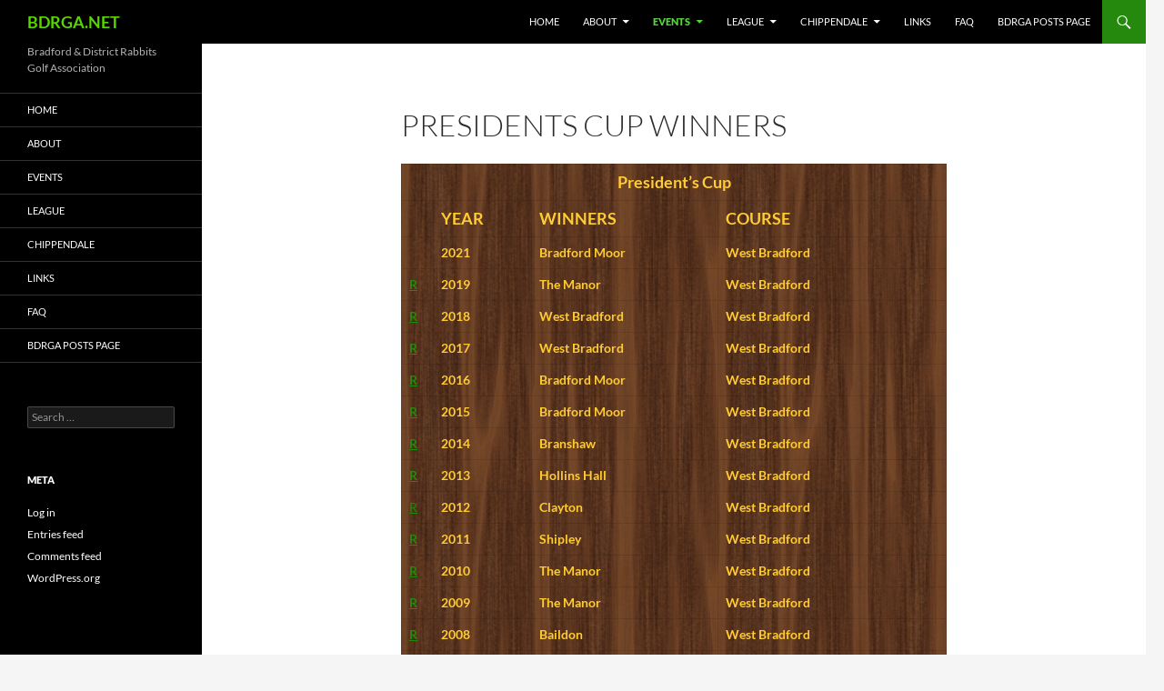

--- FILE ---
content_type: text/html; charset=UTF-8
request_url: http://ccgi.guiseley.plus.com/events/presidents-cup/presidents-cup-winners/
body_size: 9558
content:
<!DOCTYPE html>
<!--[if IE 7]>
<html class="ie ie7" lang="en-GB">
<![endif]-->
<!--[if IE 8]>
<html class="ie ie8" lang="en-GB">
<![endif]-->
<!--[if !(IE 7) & !(IE 8)]><!-->
<html lang="en-GB">
<!--<![endif]-->
<head>
	<meta charset="UTF-8">
	<meta name="viewport" content="width=device-width">
	<title>Presidents Cup Winners | BDRGA.NET</title>
	<link rel="profile" href="https://gmpg.org/xfn/11">
	<link rel="pingback" href="http://ccgi.guiseley.plus.com/xmlrpc.php">
	<!--[if lt IE 9]>
	<script src="http://ccgi.guiseley.plus.com/wp-content/themes/twentyfourteen/js/html5.js?ver=3.7.0"></script>
	<![endif]-->
	<meta name='robots' content='max-image-preview:large' />
<link rel="alternate" type="application/rss+xml" title="BDRGA.NET &raquo; Feed" href="http://ccgi.guiseley.plus.com/feed/" />
<link rel="alternate" type="application/rss+xml" title="BDRGA.NET &raquo; Comments Feed" href="http://ccgi.guiseley.plus.com/comments/feed/" />
<script>
window._wpemojiSettings = {"baseUrl":"https:\/\/s.w.org\/images\/core\/emoji\/14.0.0\/72x72\/","ext":".png","svgUrl":"https:\/\/s.w.org\/images\/core\/emoji\/14.0.0\/svg\/","svgExt":".svg","source":{"concatemoji":"http:\/\/ccgi.guiseley.plus.com\/wp-includes\/js\/wp-emoji-release.min.js?ver=6.4.7"}};
/*! This file is auto-generated */
!function(i,n){var o,s,e;function c(e){try{var t={supportTests:e,timestamp:(new Date).valueOf()};sessionStorage.setItem(o,JSON.stringify(t))}catch(e){}}function p(e,t,n){e.clearRect(0,0,e.canvas.width,e.canvas.height),e.fillText(t,0,0);var t=new Uint32Array(e.getImageData(0,0,e.canvas.width,e.canvas.height).data),r=(e.clearRect(0,0,e.canvas.width,e.canvas.height),e.fillText(n,0,0),new Uint32Array(e.getImageData(0,0,e.canvas.width,e.canvas.height).data));return t.every(function(e,t){return e===r[t]})}function u(e,t,n){switch(t){case"flag":return n(e,"\ud83c\udff3\ufe0f\u200d\u26a7\ufe0f","\ud83c\udff3\ufe0f\u200b\u26a7\ufe0f")?!1:!n(e,"\ud83c\uddfa\ud83c\uddf3","\ud83c\uddfa\u200b\ud83c\uddf3")&&!n(e,"\ud83c\udff4\udb40\udc67\udb40\udc62\udb40\udc65\udb40\udc6e\udb40\udc67\udb40\udc7f","\ud83c\udff4\u200b\udb40\udc67\u200b\udb40\udc62\u200b\udb40\udc65\u200b\udb40\udc6e\u200b\udb40\udc67\u200b\udb40\udc7f");case"emoji":return!n(e,"\ud83e\udef1\ud83c\udffb\u200d\ud83e\udef2\ud83c\udfff","\ud83e\udef1\ud83c\udffb\u200b\ud83e\udef2\ud83c\udfff")}return!1}function f(e,t,n){var r="undefined"!=typeof WorkerGlobalScope&&self instanceof WorkerGlobalScope?new OffscreenCanvas(300,150):i.createElement("canvas"),a=r.getContext("2d",{willReadFrequently:!0}),o=(a.textBaseline="top",a.font="600 32px Arial",{});return e.forEach(function(e){o[e]=t(a,e,n)}),o}function t(e){var t=i.createElement("script");t.src=e,t.defer=!0,i.head.appendChild(t)}"undefined"!=typeof Promise&&(o="wpEmojiSettingsSupports",s=["flag","emoji"],n.supports={everything:!0,everythingExceptFlag:!0},e=new Promise(function(e){i.addEventListener("DOMContentLoaded",e,{once:!0})}),new Promise(function(t){var n=function(){try{var e=JSON.parse(sessionStorage.getItem(o));if("object"==typeof e&&"number"==typeof e.timestamp&&(new Date).valueOf()<e.timestamp+604800&&"object"==typeof e.supportTests)return e.supportTests}catch(e){}return null}();if(!n){if("undefined"!=typeof Worker&&"undefined"!=typeof OffscreenCanvas&&"undefined"!=typeof URL&&URL.createObjectURL&&"undefined"!=typeof Blob)try{var e="postMessage("+f.toString()+"("+[JSON.stringify(s),u.toString(),p.toString()].join(",")+"));",r=new Blob([e],{type:"text/javascript"}),a=new Worker(URL.createObjectURL(r),{name:"wpTestEmojiSupports"});return void(a.onmessage=function(e){c(n=e.data),a.terminate(),t(n)})}catch(e){}c(n=f(s,u,p))}t(n)}).then(function(e){for(var t in e)n.supports[t]=e[t],n.supports.everything=n.supports.everything&&n.supports[t],"flag"!==t&&(n.supports.everythingExceptFlag=n.supports.everythingExceptFlag&&n.supports[t]);n.supports.everythingExceptFlag=n.supports.everythingExceptFlag&&!n.supports.flag,n.DOMReady=!1,n.readyCallback=function(){n.DOMReady=!0}}).then(function(){return e}).then(function(){var e;n.supports.everything||(n.readyCallback(),(e=n.source||{}).concatemoji?t(e.concatemoji):e.wpemoji&&e.twemoji&&(t(e.twemoji),t(e.wpemoji)))}))}((window,document),window._wpemojiSettings);
</script>
<link rel='stylesheet' id='twb-open-sans-css' href='https://fonts.googleapis.com/css?family=Open+Sans%3A300%2C400%2C500%2C600%2C700%2C800&#038;display=swap&#038;ver=6.4.7' media='all' />
<link rel='stylesheet' id='twb-global-css' href='http://ccgi.guiseley.plus.com/wp-content/plugins/form-maker/booster/assets/css/global.css?ver=1.0.0' media='all' />
<style id='wp-emoji-styles-inline-css'>

	img.wp-smiley, img.emoji {
		display: inline !important;
		border: none !important;
		box-shadow: none !important;
		height: 1em !important;
		width: 1em !important;
		margin: 0 0.07em !important;
		vertical-align: -0.1em !important;
		background: none !important;
		padding: 0 !important;
	}
</style>
<link rel='stylesheet' id='wp-block-library-css' href='http://ccgi.guiseley.plus.com/wp-includes/css/dist/block-library/style.min.css?ver=6.4.7' media='all' />
<style id='wp-block-library-theme-inline-css'>
.wp-block-audio figcaption{color:#555;font-size:13px;text-align:center}.is-dark-theme .wp-block-audio figcaption{color:hsla(0,0%,100%,.65)}.wp-block-audio{margin:0 0 1em}.wp-block-code{border:1px solid #ccc;border-radius:4px;font-family:Menlo,Consolas,monaco,monospace;padding:.8em 1em}.wp-block-embed figcaption{color:#555;font-size:13px;text-align:center}.is-dark-theme .wp-block-embed figcaption{color:hsla(0,0%,100%,.65)}.wp-block-embed{margin:0 0 1em}.blocks-gallery-caption{color:#555;font-size:13px;text-align:center}.is-dark-theme .blocks-gallery-caption{color:hsla(0,0%,100%,.65)}.wp-block-image figcaption{color:#555;font-size:13px;text-align:center}.is-dark-theme .wp-block-image figcaption{color:hsla(0,0%,100%,.65)}.wp-block-image{margin:0 0 1em}.wp-block-pullquote{border-bottom:4px solid;border-top:4px solid;color:currentColor;margin-bottom:1.75em}.wp-block-pullquote cite,.wp-block-pullquote footer,.wp-block-pullquote__citation{color:currentColor;font-size:.8125em;font-style:normal;text-transform:uppercase}.wp-block-quote{border-left:.25em solid;margin:0 0 1.75em;padding-left:1em}.wp-block-quote cite,.wp-block-quote footer{color:currentColor;font-size:.8125em;font-style:normal;position:relative}.wp-block-quote.has-text-align-right{border-left:none;border-right:.25em solid;padding-left:0;padding-right:1em}.wp-block-quote.has-text-align-center{border:none;padding-left:0}.wp-block-quote.is-large,.wp-block-quote.is-style-large,.wp-block-quote.is-style-plain{border:none}.wp-block-search .wp-block-search__label{font-weight:700}.wp-block-search__button{border:1px solid #ccc;padding:.375em .625em}:where(.wp-block-group.has-background){padding:1.25em 2.375em}.wp-block-separator.has-css-opacity{opacity:.4}.wp-block-separator{border:none;border-bottom:2px solid;margin-left:auto;margin-right:auto}.wp-block-separator.has-alpha-channel-opacity{opacity:1}.wp-block-separator:not(.is-style-wide):not(.is-style-dots){width:100px}.wp-block-separator.has-background:not(.is-style-dots){border-bottom:none;height:1px}.wp-block-separator.has-background:not(.is-style-wide):not(.is-style-dots){height:2px}.wp-block-table{margin:0 0 1em}.wp-block-table td,.wp-block-table th{word-break:normal}.wp-block-table figcaption{color:#555;font-size:13px;text-align:center}.is-dark-theme .wp-block-table figcaption{color:hsla(0,0%,100%,.65)}.wp-block-video figcaption{color:#555;font-size:13px;text-align:center}.is-dark-theme .wp-block-video figcaption{color:hsla(0,0%,100%,.65)}.wp-block-video{margin:0 0 1em}.wp-block-template-part.has-background{margin-bottom:0;margin-top:0;padding:1.25em 2.375em}
</style>
<style id='classic-theme-styles-inline-css'>
/*! This file is auto-generated */
.wp-block-button__link{color:#fff;background-color:#32373c;border-radius:9999px;box-shadow:none;text-decoration:none;padding:calc(.667em + 2px) calc(1.333em + 2px);font-size:1.125em}.wp-block-file__button{background:#32373c;color:#fff;text-decoration:none}
</style>
<style id='global-styles-inline-css'>
body{--wp--preset--color--black: #000;--wp--preset--color--cyan-bluish-gray: #abb8c3;--wp--preset--color--white: #fff;--wp--preset--color--pale-pink: #f78da7;--wp--preset--color--vivid-red: #cf2e2e;--wp--preset--color--luminous-vivid-orange: #ff6900;--wp--preset--color--luminous-vivid-amber: #fcb900;--wp--preset--color--light-green-cyan: #7bdcb5;--wp--preset--color--vivid-green-cyan: #00d084;--wp--preset--color--pale-cyan-blue: #8ed1fc;--wp--preset--color--vivid-cyan-blue: #0693e3;--wp--preset--color--vivid-purple: #9b51e0;--wp--preset--color--green: #24890d;--wp--preset--color--dark-gray: #2b2b2b;--wp--preset--color--medium-gray: #767676;--wp--preset--color--light-gray: #f5f5f5;--wp--preset--gradient--vivid-cyan-blue-to-vivid-purple: linear-gradient(135deg,rgba(6,147,227,1) 0%,rgb(155,81,224) 100%);--wp--preset--gradient--light-green-cyan-to-vivid-green-cyan: linear-gradient(135deg,rgb(122,220,180) 0%,rgb(0,208,130) 100%);--wp--preset--gradient--luminous-vivid-amber-to-luminous-vivid-orange: linear-gradient(135deg,rgba(252,185,0,1) 0%,rgba(255,105,0,1) 100%);--wp--preset--gradient--luminous-vivid-orange-to-vivid-red: linear-gradient(135deg,rgba(255,105,0,1) 0%,rgb(207,46,46) 100%);--wp--preset--gradient--very-light-gray-to-cyan-bluish-gray: linear-gradient(135deg,rgb(238,238,238) 0%,rgb(169,184,195) 100%);--wp--preset--gradient--cool-to-warm-spectrum: linear-gradient(135deg,rgb(74,234,220) 0%,rgb(151,120,209) 20%,rgb(207,42,186) 40%,rgb(238,44,130) 60%,rgb(251,105,98) 80%,rgb(254,248,76) 100%);--wp--preset--gradient--blush-light-purple: linear-gradient(135deg,rgb(255,206,236) 0%,rgb(152,150,240) 100%);--wp--preset--gradient--blush-bordeaux: linear-gradient(135deg,rgb(254,205,165) 0%,rgb(254,45,45) 50%,rgb(107,0,62) 100%);--wp--preset--gradient--luminous-dusk: linear-gradient(135deg,rgb(255,203,112) 0%,rgb(199,81,192) 50%,rgb(65,88,208) 100%);--wp--preset--gradient--pale-ocean: linear-gradient(135deg,rgb(255,245,203) 0%,rgb(182,227,212) 50%,rgb(51,167,181) 100%);--wp--preset--gradient--electric-grass: linear-gradient(135deg,rgb(202,248,128) 0%,rgb(113,206,126) 100%);--wp--preset--gradient--midnight: linear-gradient(135deg,rgb(2,3,129) 0%,rgb(40,116,252) 100%);--wp--preset--font-size--small: 13px;--wp--preset--font-size--medium: 20px;--wp--preset--font-size--large: 36px;--wp--preset--font-size--x-large: 42px;--wp--preset--spacing--20: 0.44rem;--wp--preset--spacing--30: 0.67rem;--wp--preset--spacing--40: 1rem;--wp--preset--spacing--50: 1.5rem;--wp--preset--spacing--60: 2.25rem;--wp--preset--spacing--70: 3.38rem;--wp--preset--spacing--80: 5.06rem;--wp--preset--shadow--natural: 6px 6px 9px rgba(0, 0, 0, 0.2);--wp--preset--shadow--deep: 12px 12px 50px rgba(0, 0, 0, 0.4);--wp--preset--shadow--sharp: 6px 6px 0px rgba(0, 0, 0, 0.2);--wp--preset--shadow--outlined: 6px 6px 0px -3px rgba(255, 255, 255, 1), 6px 6px rgba(0, 0, 0, 1);--wp--preset--shadow--crisp: 6px 6px 0px rgba(0, 0, 0, 1);}:where(.is-layout-flex){gap: 0.5em;}:where(.is-layout-grid){gap: 0.5em;}body .is-layout-flow > .alignleft{float: left;margin-inline-start: 0;margin-inline-end: 2em;}body .is-layout-flow > .alignright{float: right;margin-inline-start: 2em;margin-inline-end: 0;}body .is-layout-flow > .aligncenter{margin-left: auto !important;margin-right: auto !important;}body .is-layout-constrained > .alignleft{float: left;margin-inline-start: 0;margin-inline-end: 2em;}body .is-layout-constrained > .alignright{float: right;margin-inline-start: 2em;margin-inline-end: 0;}body .is-layout-constrained > .aligncenter{margin-left: auto !important;margin-right: auto !important;}body .is-layout-constrained > :where(:not(.alignleft):not(.alignright):not(.alignfull)){max-width: var(--wp--style--global--content-size);margin-left: auto !important;margin-right: auto !important;}body .is-layout-constrained > .alignwide{max-width: var(--wp--style--global--wide-size);}body .is-layout-flex{display: flex;}body .is-layout-flex{flex-wrap: wrap;align-items: center;}body .is-layout-flex > *{margin: 0;}body .is-layout-grid{display: grid;}body .is-layout-grid > *{margin: 0;}:where(.wp-block-columns.is-layout-flex){gap: 2em;}:where(.wp-block-columns.is-layout-grid){gap: 2em;}:where(.wp-block-post-template.is-layout-flex){gap: 1.25em;}:where(.wp-block-post-template.is-layout-grid){gap: 1.25em;}.has-black-color{color: var(--wp--preset--color--black) !important;}.has-cyan-bluish-gray-color{color: var(--wp--preset--color--cyan-bluish-gray) !important;}.has-white-color{color: var(--wp--preset--color--white) !important;}.has-pale-pink-color{color: var(--wp--preset--color--pale-pink) !important;}.has-vivid-red-color{color: var(--wp--preset--color--vivid-red) !important;}.has-luminous-vivid-orange-color{color: var(--wp--preset--color--luminous-vivid-orange) !important;}.has-luminous-vivid-amber-color{color: var(--wp--preset--color--luminous-vivid-amber) !important;}.has-light-green-cyan-color{color: var(--wp--preset--color--light-green-cyan) !important;}.has-vivid-green-cyan-color{color: var(--wp--preset--color--vivid-green-cyan) !important;}.has-pale-cyan-blue-color{color: var(--wp--preset--color--pale-cyan-blue) !important;}.has-vivid-cyan-blue-color{color: var(--wp--preset--color--vivid-cyan-blue) !important;}.has-vivid-purple-color{color: var(--wp--preset--color--vivid-purple) !important;}.has-black-background-color{background-color: var(--wp--preset--color--black) !important;}.has-cyan-bluish-gray-background-color{background-color: var(--wp--preset--color--cyan-bluish-gray) !important;}.has-white-background-color{background-color: var(--wp--preset--color--white) !important;}.has-pale-pink-background-color{background-color: var(--wp--preset--color--pale-pink) !important;}.has-vivid-red-background-color{background-color: var(--wp--preset--color--vivid-red) !important;}.has-luminous-vivid-orange-background-color{background-color: var(--wp--preset--color--luminous-vivid-orange) !important;}.has-luminous-vivid-amber-background-color{background-color: var(--wp--preset--color--luminous-vivid-amber) !important;}.has-light-green-cyan-background-color{background-color: var(--wp--preset--color--light-green-cyan) !important;}.has-vivid-green-cyan-background-color{background-color: var(--wp--preset--color--vivid-green-cyan) !important;}.has-pale-cyan-blue-background-color{background-color: var(--wp--preset--color--pale-cyan-blue) !important;}.has-vivid-cyan-blue-background-color{background-color: var(--wp--preset--color--vivid-cyan-blue) !important;}.has-vivid-purple-background-color{background-color: var(--wp--preset--color--vivid-purple) !important;}.has-black-border-color{border-color: var(--wp--preset--color--black) !important;}.has-cyan-bluish-gray-border-color{border-color: var(--wp--preset--color--cyan-bluish-gray) !important;}.has-white-border-color{border-color: var(--wp--preset--color--white) !important;}.has-pale-pink-border-color{border-color: var(--wp--preset--color--pale-pink) !important;}.has-vivid-red-border-color{border-color: var(--wp--preset--color--vivid-red) !important;}.has-luminous-vivid-orange-border-color{border-color: var(--wp--preset--color--luminous-vivid-orange) !important;}.has-luminous-vivid-amber-border-color{border-color: var(--wp--preset--color--luminous-vivid-amber) !important;}.has-light-green-cyan-border-color{border-color: var(--wp--preset--color--light-green-cyan) !important;}.has-vivid-green-cyan-border-color{border-color: var(--wp--preset--color--vivid-green-cyan) !important;}.has-pale-cyan-blue-border-color{border-color: var(--wp--preset--color--pale-cyan-blue) !important;}.has-vivid-cyan-blue-border-color{border-color: var(--wp--preset--color--vivid-cyan-blue) !important;}.has-vivid-purple-border-color{border-color: var(--wp--preset--color--vivid-purple) !important;}.has-vivid-cyan-blue-to-vivid-purple-gradient-background{background: var(--wp--preset--gradient--vivid-cyan-blue-to-vivid-purple) !important;}.has-light-green-cyan-to-vivid-green-cyan-gradient-background{background: var(--wp--preset--gradient--light-green-cyan-to-vivid-green-cyan) !important;}.has-luminous-vivid-amber-to-luminous-vivid-orange-gradient-background{background: var(--wp--preset--gradient--luminous-vivid-amber-to-luminous-vivid-orange) !important;}.has-luminous-vivid-orange-to-vivid-red-gradient-background{background: var(--wp--preset--gradient--luminous-vivid-orange-to-vivid-red) !important;}.has-very-light-gray-to-cyan-bluish-gray-gradient-background{background: var(--wp--preset--gradient--very-light-gray-to-cyan-bluish-gray) !important;}.has-cool-to-warm-spectrum-gradient-background{background: var(--wp--preset--gradient--cool-to-warm-spectrum) !important;}.has-blush-light-purple-gradient-background{background: var(--wp--preset--gradient--blush-light-purple) !important;}.has-blush-bordeaux-gradient-background{background: var(--wp--preset--gradient--blush-bordeaux) !important;}.has-luminous-dusk-gradient-background{background: var(--wp--preset--gradient--luminous-dusk) !important;}.has-pale-ocean-gradient-background{background: var(--wp--preset--gradient--pale-ocean) !important;}.has-electric-grass-gradient-background{background: var(--wp--preset--gradient--electric-grass) !important;}.has-midnight-gradient-background{background: var(--wp--preset--gradient--midnight) !important;}.has-small-font-size{font-size: var(--wp--preset--font-size--small) !important;}.has-medium-font-size{font-size: var(--wp--preset--font-size--medium) !important;}.has-large-font-size{font-size: var(--wp--preset--font-size--large) !important;}.has-x-large-font-size{font-size: var(--wp--preset--font-size--x-large) !important;}
.wp-block-navigation a:where(:not(.wp-element-button)){color: inherit;}
:where(.wp-block-post-template.is-layout-flex){gap: 1.25em;}:where(.wp-block-post-template.is-layout-grid){gap: 1.25em;}
:where(.wp-block-columns.is-layout-flex){gap: 2em;}:where(.wp-block-columns.is-layout-grid){gap: 2em;}
.wp-block-pullquote{font-size: 1.5em;line-height: 1.6;}
</style>
<link rel='stylesheet' id='Tippy-css' href='http://ccgi.guiseley.plus.com/wp-content/plugins/tippy/jquery.tippy.css?ver=6.4.7' media='all' />
<link rel='stylesheet' id='twentyfourteen-lato-css' href='http://ccgi.guiseley.plus.com/wp-content/themes/twentyfourteen/fonts/font-lato.css?ver=20230328' media='all' />
<link rel='stylesheet' id='genericons-css' href='http://ccgi.guiseley.plus.com/wp-content/themes/twentyfourteen/genericons/genericons.css?ver=3.0.3' media='all' />
<link rel='stylesheet' id='twentyfourteen-style-css' href='http://ccgi.guiseley.plus.com/wp-content/themes/twentyfourteen/style.css?ver=20231107' media='all' />
<link rel='stylesheet' id='twentyfourteen-block-style-css' href='http://ccgi.guiseley.plus.com/wp-content/themes/twentyfourteen/css/blocks.css?ver=20230630' media='all' />
<!--[if lt IE 9]>
<link rel='stylesheet' id='twentyfourteen-ie-css' href='http://ccgi.guiseley.plus.com/wp-content/themes/twentyfourteen/css/ie.css?ver=20140711' media='all' />
<![endif]-->
<script src="http://ccgi.guiseley.plus.com/wp-includes/js/jquery/jquery.min.js?ver=3.7.1" id="jquery-core-js"></script>
<script src="http://ccgi.guiseley.plus.com/wp-includes/js/jquery/jquery-migrate.min.js?ver=3.4.1" id="jquery-migrate-js"></script>
<script src="http://ccgi.guiseley.plus.com/wp-content/plugins/form-maker/booster/assets/js/circle-progress.js?ver=1.2.2" id="twb-circle-js"></script>
<script id="twb-global-js-extra">
var twb = {"nonce":"1fd6123ea6","ajax_url":"http:\/\/ccgi.guiseley.plus.com\/wp-admin\/admin-ajax.php","plugin_url":"http:\/\/ccgi.guiseley.plus.com\/wp-content\/plugins\/form-maker\/booster","href":"http:\/\/ccgi.guiseley.plus.com\/wp-admin\/admin.php?page=twb_form-maker"};
var twb = {"nonce":"1fd6123ea6","ajax_url":"http:\/\/ccgi.guiseley.plus.com\/wp-admin\/admin-ajax.php","plugin_url":"http:\/\/ccgi.guiseley.plus.com\/wp-content\/plugins\/form-maker\/booster","href":"http:\/\/ccgi.guiseley.plus.com\/wp-admin\/admin.php?page=twb_form-maker"};
</script>
<script src="http://ccgi.guiseley.plus.com/wp-content/plugins/form-maker/booster/assets/js/global.js?ver=1.0.0" id="twb-global-js"></script>
<script src="http://ccgi.guiseley.plus.com/wp-content/plugins/tippy/jquery.tippy.js?ver=6.0.0" id="Tippy-js"></script>
<script src="http://ccgi.guiseley.plus.com/wp-content/themes/twentyfourteen/js/functions.js?ver=20230526" id="twentyfourteen-script-js" defer data-wp-strategy="defer"></script>
<link rel="https://api.w.org/" href="http://ccgi.guiseley.plus.com/wp-json/" /><link rel="alternate" type="application/json" href="http://ccgi.guiseley.plus.com/wp-json/wp/v2/pages/613" /><link rel="EditURI" type="application/rsd+xml" title="RSD" href="http://ccgi.guiseley.plus.com/xmlrpc.php?rsd" />
<meta name="generator" content="WordPress 6.4.7" />
<link rel="canonical" href="http://ccgi.guiseley.plus.com/events/presidents-cup/presidents-cup-winners/" />
<link rel='shortlink' href='http://ccgi.guiseley.plus.com/?p=613' />
<link rel="alternate" type="application/json+oembed" href="http://ccgi.guiseley.plus.com/wp-json/oembed/1.0/embed?url=http%3A%2F%2Fccgi.guiseley.plus.com%2Fevents%2Fpresidents-cup%2Fpresidents-cup-winners%2F" />
<link rel="alternate" type="text/xml+oembed" href="http://ccgi.guiseley.plus.com/wp-json/oembed/1.0/embed?url=http%3A%2F%2Fccgi.guiseley.plus.com%2Fevents%2Fpresidents-cup%2Fpresidents-cup-winners%2F&#038;format=xml" />
    <style>@media screen and (min-width: 783px){.primary-navigation{float: right;margin-left: 20px;}a { transition: all .5s ease; }}</style>
    <style>
	    .site-content .entry-header,.site-content .entry-content,.site-content .entry-summary,.site-content .entry-meta,.page-content 
		{max-width: 600px;}.comments-area{max-width: 600px;}.post-navigation, .image-navigation{max-width: 600px;}</style>
    <style>.hentry{max-width: 1038px;}
	    img.size-full,img.size-large,.wp-post-image,.post-thumbnail img,.site-content .post-thumbnail img{max-height: 572px;}
	</style>
	
    <style>
		.slider .featured-content .hentry{max-height: 500px;}.slider .featured-content{max-width: 1600px;
		margin: 0px auto;}.slider .featured-content .post-thumbnail img{max-width: 1600px;width: 100%;}
		.slider .featured-content .post-thumbnail{background:none;}.slider .featured-content a.post-thumbnail:hover{background-color:transparent;}
	</style>

            <script type="text/javascript">
                jQuery(document).ready(function() {
                    jQuery('.tippy').tippy({ position: "mouse", offsetx: 0, offsety: 10, closetext: "X", hidedelay: 700, showdelay: 100, calcpos: "document", showspeed: 200, hidespeed: 200, target: "_blank", showtitle: true, hoverpopup: true, draggable: true, dragheader: true, multitip: false, autoshow: false, showheader: true, showclose: true, htmlentities: false });
                });
            </script>
        		<style type="text/css" id="twentyfourteen-header-css">
				.site-title a {
			color: #59d600;
		}
		</style>
		<link rel="icon" href="http://ccgi.guiseley.plus.com/wp-content/uploads/2021/05/cropped-BDRGA_icon-32x32.jpg" sizes="32x32" />
<link rel="icon" href="http://ccgi.guiseley.plus.com/wp-content/uploads/2021/05/cropped-BDRGA_icon-192x192.jpg" sizes="192x192" />
<link rel="apple-touch-icon" href="http://ccgi.guiseley.plus.com/wp-content/uploads/2021/05/cropped-BDRGA_icon-180x180.jpg" />
<meta name="msapplication-TileImage" content="http://ccgi.guiseley.plus.com/wp-content/uploads/2021/05/cropped-BDRGA_icon-270x270.jpg" />
		<style id="wp-custom-css">
			/* Remove automatic hyphenation */
.site-content article { word-wrap: normal; -webkit-hyphens: none; -moz-hyphens: none; hyphens: none; }
.widget-area .widget { word-wrap: normal; -webkit-hyphens: none; -moz-hyphens: none; hyphens: none; }
@media only screen and (max-width: 981px) {
    .desktop-menu-item { display: none; }
}
.page-id-3078 tr:nth-child(even) {
  background-color: #D6EEEE;
}
.page-id-3080 tr, .page-id-3078		</style>
		
<!-- Styles cached and displayed inline for speed. Generated by http://stylesplugin.com -->
<style type="text/css" id="styles-plugin-css">

</style>
</head>

<body class="page-template page-template-page-templates page-template-full-width page-template-page-templatesfull-width-php page page-id-613 page-child parent-pageid-22 wp-embed-responsive styles masthead-fixed full-width footer-widgets singular">
<div id="page" class="hfeed site">
	
	<header id="masthead" class="site-header">
		<div class="header-main">
			<h1 class="site-title"><a href="http://ccgi.guiseley.plus.com/" rel="home">BDRGA.NET</a></h1>

			<div class="search-toggle">
				<a href="#search-container" class="screen-reader-text" aria-expanded="false" aria-controls="search-container">
					Search				</a>
			</div>

			<nav id="primary-navigation" class="site-navigation primary-navigation">
				<button class="menu-toggle">Primary Menu</button>
				<a class="screen-reader-text skip-link" href="#content">
					Skip to content				</a>
				<div class="menu-primarymenu-container"><ul id="primary-menu" class="nav-menu"><li id="menu-item-89" class="menu-item menu-item-type-post_type menu-item-object-page menu-item-home menu-item-89"><a href="http://ccgi.guiseley.plus.com/">Home</a></li>
<li id="menu-item-90" class="menu-item menu-item-type-post_type menu-item-object-page menu-item-has-children menu-item-90"><a href="http://ccgi.guiseley.plus.com/about/">About</a>
<ul class="sub-menu">
	<li id="menu-item-1103" class="menu-item menu-item-type-post_type menu-item-object-page menu-item-1103"><a href="http://ccgi.guiseley.plus.com/about/bdrga-constitution/">Constitution and rules</a></li>
	<li id="menu-item-2980" class="menu-item menu-item-type-post_type menu-item-object-page menu-item-2980"><a href="http://ccgi.guiseley.plus.com/league/previous-seasons/2020-season/2020-handbook/">2021 Handbook</a></li>
	<li id="menu-item-629" class="menu-item menu-item-type-post_type menu-item-object-page menu-item-629"><a href="http://ccgi.guiseley.plus.com/about/presidents/">Presidents</a></li>
	<li id="menu-item-3145" class="menu-item menu-item-type-post_type menu-item-object-page menu-item-privacy-policy menu-item-3145"><a rel="privacy-policy" href="http://ccgi.guiseley.plus.com/sample-page/bdrga-privacy-policy/">BDRGA Privacy Policy</a></li>
</ul>
</li>
<li id="menu-item-91" class="menu-item menu-item-type-post_type menu-item-object-page current-page-ancestor current-menu-ancestor current_page_ancestor menu-item-has-children menu-item-91"><a href="http://ccgi.guiseley.plus.com/events/">Events</a>
<ul class="sub-menu">
	<li id="menu-item-2986" class="menu-item menu-item-type-post_type menu-item-object-page current-page-ancestor current-menu-ancestor current-menu-parent current-page-parent current_page_parent current_page_ancestor menu-item-has-children menu-item-2986"><a href="http://ccgi.guiseley.plus.com/events/presidents-cup/">Presidents Cup</a>
	<ul class="sub-menu">
		<li id="menu-item-765" class="menu-item menu-item-type-post_type menu-item-object-page menu-item-765"><a href="http://ccgi.guiseley.plus.com/events/presidents-cup/presidents-cup-rules/">Presidents Cup Rules</a></li>
		<li id="menu-item-616" class="menu-item menu-item-type-post_type menu-item-object-page current-menu-item page_item page-item-613 current_page_item menu-item-616"><a href="http://ccgi.guiseley.plus.com/events/presidents-cup/presidents-cup-winners/" aria-current="page">Presidents Cup Winners</a></li>
	</ul>
</li>
	<li id="menu-item-93" class="menu-item menu-item-type-post_type menu-item-object-page menu-item-has-children menu-item-93"><a href="http://ccgi.guiseley.plus.com/events/9-hole-team-championship/">9 Hole Team Championship</a>
	<ul class="sub-menu">
		<li id="menu-item-774" class="menu-item menu-item-type-post_type menu-item-object-page menu-item-774"><a href="http://ccgi.guiseley.plus.com/events/9-hole-team-championship/9-hole-rules/">9 Hole Rules</a></li>
		<li id="menu-item-620" class="menu-item menu-item-type-post_type menu-item-object-page menu-item-620"><a href="http://ccgi.guiseley.plus.com/events/9-hole-team-championship/9-hole-winners/">9 Hole Winners</a></li>
	</ul>
</li>
	<li id="menu-item-92" class="menu-item menu-item-type-post_type menu-item-object-page menu-item-has-children menu-item-92"><a href="http://ccgi.guiseley.plus.com/events/18-hole-team-championship/">18 Hole Team Championship</a>
	<ul class="sub-menu">
		<li id="menu-item-772" class="menu-item menu-item-type-post_type menu-item-object-page menu-item-772"><a href="http://ccgi.guiseley.plus.com/events/18-hole-team-championship/18-hole-rules/">18 Hole Rules</a></li>
		<li id="menu-item-625" class="menu-item menu-item-type-post_type menu-item-object-page menu-item-625"><a href="http://ccgi.guiseley.plus.com/events/18-hole-team-championship/18-hole-winners/">18 Hole Winners</a></li>
	</ul>
</li>
	<li id="menu-item-95" class="menu-item menu-item-type-post_type menu-item-object-page menu-item-has-children menu-item-95"><a href="http://ccgi.guiseley.plus.com/events/team-championship/">Team Championship</a>
	<ul class="sub-menu">
		<li id="menu-item-771" class="menu-item menu-item-type-post_type menu-item-object-page menu-item-771"><a href="http://ccgi.guiseley.plus.com/events/team-championship/team-championship-rules/">Team Championship Rules</a></li>
		<li id="menu-item-584" class="menu-item menu-item-type-post_type menu-item-object-page menu-item-584"><a href="http://ccgi.guiseley.plus.com/events/team-championship/team-championship-winners/">Team Championship Winners</a></li>
	</ul>
</li>
</ul>
</li>
<li id="menu-item-96" class="menu-item menu-item-type-post_type menu-item-object-page menu-item-has-children menu-item-96"><a href="http://ccgi.guiseley.plus.com/league/">League</a>
<ul class="sub-menu">
	<li id="menu-item-101" class="menu-item menu-item-type-post_type menu-item-object-page menu-item-101"><a href="http://ccgi.guiseley.plus.com/league/league-rules/">Rules</a></li>
	<li id="menu-item-103" class="menu-item menu-item-type-post_type menu-item-object-page menu-item-103"><a href="http://ccgi.guiseley.plus.com/league/league-winners/">Winners</a></li>
	<li id="menu-item-98" class="menu-item menu-item-type-post_type menu-item-object-page menu-item-has-children menu-item-98"><a href="http://ccgi.guiseley.plus.com/league/league-fixtures/">Fixtures</a>
	<ul class="sub-menu">
		<li id="menu-item-3055" class="menu-item menu-item-type-post_type menu-item-object-page menu-item-3055"><a href="http://ccgi.guiseley.plus.com/league/previous-seasons/2021-season/2021-fixtures-division-a/">2021 Fixtures – Division A</a></li>
		<li id="menu-item-3054" class="menu-item menu-item-type-post_type menu-item-object-page menu-item-3054"><a href="http://ccgi.guiseley.plus.com/league/previous-seasons/2021-season/2021-fixtures-division-b/">2021 Fixtures – Division B</a></li>
		<li id="menu-item-3053" class="menu-item menu-item-type-post_type menu-item-object-page menu-item-3053"><a href="http://ccgi.guiseley.plus.com/league/previous-seasons/2021-season/2021-fixtures-division-c/">2021 Fixtures – Division C</a></li>
		<li id="menu-item-3052" class="menu-item menu-item-type-post_type menu-item-object-page menu-item-3052"><a href="http://ccgi.guiseley.plus.com/league/previous-seasons/2021-season/2021-fixtures-division-d/">2021 Fixtures – Division D</a></li>
	</ul>
</li>
	<li id="menu-item-102" class="menu-item menu-item-type-post_type menu-item-object-page menu-item-102"><a href="http://ccgi.guiseley.plus.com/league/league-tables/">Tables</a></li>
	<li id="menu-item-97" class="menu-item menu-item-type-post_type menu-item-object-page menu-item-has-children menu-item-97"><a href="http://ccgi.guiseley.plus.com/league/league-champion-rabbit/">League Matchplay Champion</a>
	<ul class="sub-menu">
		<li id="menu-item-1152" class="menu-item menu-item-type-post_type menu-item-object-page menu-item-1152"><a href="http://ccgi.guiseley.plus.com/league/league-champion-rabbit/league-champion-rabbit-winners/">League Matchplay Champion – Winners</a></li>
	</ul>
</li>
	<li id="menu-item-99" class="desktop-menu-item menu-item menu-item-type-post_type menu-item-object-page menu-item-has-children menu-item-99"><a href="http://ccgi.guiseley.plus.com/league/previous-seasons/">Previous Seasons</a>
	<ul class="sub-menu">
		<li id="menu-item-2923" class="menu-item menu-item-type-post_type menu-item-object-page menu-item-2923"><a href="http://ccgi.guiseley.plus.com/league/previous-seasons/2019-season/">2019 Season</a></li>
		<li id="menu-item-2528" class="menu-item menu-item-type-post_type menu-item-object-page menu-item-2528"><a href="http://ccgi.guiseley.plus.com/league/previous-seasons/2018-season/">2018 Season</a></li>
		<li id="menu-item-2205" class="menu-item menu-item-type-post_type menu-item-object-page menu-item-2205"><a href="http://ccgi.guiseley.plus.com/league/previous-seasons/2017-season/">2017 Season</a></li>
		<li id="menu-item-1849" class="menu-item menu-item-type-post_type menu-item-object-page menu-item-1849"><a href="http://ccgi.guiseley.plus.com/league/previous-seasons/2016-season/">2016 Season</a></li>
		<li id="menu-item-1479" class="menu-item menu-item-type-post_type menu-item-object-page menu-item-1479"><a href="http://ccgi.guiseley.plus.com/league/previous-seasons/2015-season/">2015 Season</a></li>
		<li id="menu-item-1055" class="menu-item menu-item-type-post_type menu-item-object-page menu-item-1055"><a href="http://ccgi.guiseley.plus.com/league/previous-seasons/2014-season/">2014 Season</a></li>
		<li id="menu-item-272" class="menu-item menu-item-type-post_type menu-item-object-page menu-item-272"><a href="http://ccgi.guiseley.plus.com/league/previous-seasons/2013-season/">2013 Season</a></li>
		<li id="menu-item-273" class="menu-item menu-item-type-post_type menu-item-object-page menu-item-273"><a href="http://ccgi.guiseley.plus.com/league/previous-seasons/2012-season/">2012 Season</a></li>
		<li id="menu-item-274" class="menu-item menu-item-type-post_type menu-item-object-page menu-item-274"><a href="http://ccgi.guiseley.plus.com/league/previous-seasons/2011-season/">2011 Season</a></li>
		<li id="menu-item-275" class="menu-item menu-item-type-post_type menu-item-object-page menu-item-275"><a href="http://ccgi.guiseley.plus.com/league/previous-seasons/2010-season/">2010 Season</a></li>
		<li id="menu-item-276" class="menu-item menu-item-type-post_type menu-item-object-page menu-item-276"><a href="http://ccgi.guiseley.plus.com/league/previous-seasons/2009-season/">2009 Season</a></li>
		<li id="menu-item-277" class="menu-item menu-item-type-post_type menu-item-object-page menu-item-277"><a href="http://ccgi.guiseley.plus.com/league/previous-seasons/2008-season/">2008 Season</a></li>
		<li id="menu-item-258" class="menu-item menu-item-type-post_type menu-item-object-page menu-item-258"><a href="http://ccgi.guiseley.plus.com/league/previous-seasons/2007-season/">2007 Season</a></li>
		<li id="menu-item-100" class="menu-item menu-item-type-post_type menu-item-object-page menu-item-100"><a href="http://ccgi.guiseley.plus.com/league/previous-seasons/2006-season/">2006 Season</a></li>
	</ul>
</li>
</ul>
</li>
<li id="menu-item-104" class="menu-item menu-item-type-post_type menu-item-object-page menu-item-has-children menu-item-104"><a href="http://ccgi.guiseley.plus.com/chippendale/">Chippendale</a>
<ul class="sub-menu">
	<li id="menu-item-3296" class="menu-item menu-item-type-post_type menu-item-object-page menu-item-3296"><a href="http://ccgi.guiseley.plus.com/2021-chippendale-semi-final-final/">2021 Chippendale Semi-Final/Final</a></li>
	<li id="menu-item-107" class="menu-item menu-item-type-post_type menu-item-object-page menu-item-107"><a href="http://ccgi.guiseley.plus.com/chippendale/chippendale-winnners/">Winnners</a></li>
</ul>
</li>
<li id="menu-item-108" class="menu-item menu-item-type-post_type menu-item-object-page menu-item-108"><a href="http://ccgi.guiseley.plus.com/links/">Links</a></li>
<li id="menu-item-109" class="menu-item menu-item-type-post_type menu-item-object-page menu-item-109"><a href="http://ccgi.guiseley.plus.com/faq/">FAQ</a></li>
<li id="menu-item-110" class="menu-item menu-item-type-post_type menu-item-object-page menu-item-110"><a href="http://ccgi.guiseley.plus.com/bdrga-posts-page/">BDRGA Posts Page</a></li>
</ul></div>			</nav>
		</div>

		<div id="search-container" class="search-box-wrapper hide">
			<div class="search-box">
				<form role="search" method="get" class="search-form" action="http://ccgi.guiseley.plus.com/">
				<label>
					<span class="screen-reader-text">Search for:</span>
					<input type="search" class="search-field" placeholder="Search &hellip;" value="" name="s" />
				</label>
				<input type="submit" class="search-submit" value="Search" />
			</form>			</div>
		</div>
	</header><!-- #masthead -->

	<div id="main" class="site-main">

<div id="main-content" class="main-content">


	<div id="primary" class="content-area">
		<div id="content" class="site-content" role="main">
			
<article id="post-613" class="post-613 page type-page status-publish hentry">
	<header class="entry-header"><h1 class="entry-title">Presidents Cup Winners</h1></header><!-- .entry-header -->
	<div class="entry-content">
		<table style="background-image: url('http://ccgi.guiseley.plus.com/wp-content/uploads/2014/02/honours_background_light.jpg');" width="100%">
<tbody>
<tr style="height: 26px;">
<td style="text-align: center;" colspan="4" align="center"><b><span style="font-size: large; color: #ffcc33;">President’s Cup</span></b></td>
</tr>
<tr style="height: 26px;">
<td width="16"> </td>
<td align="left" valign="top" width="83"><b><span style="font-size: large; color: #ffcc33;">YEAR</span></b></td>
<td align="left" valign="top" width="173"><b><span style="font-size: large; color: #ffcc33;">WINNERS</span></b></td>
<td align="left" valign="top" width="215"><b><span style="font-size: large; color: #ffcc33;">COURSE</span></b></td>
</tr>
<tr>
<td align="center"> </td>
<td><b><span style="color: #ffcc33;">2021</span></b></td>
<td><b><span style="color: #ffcc33;">Bradford Moor</span></b></td>
<td><b><span style="color: #ffcc33;">West Bradford</span></b></td>
</tr>
<tr>
<td align="center"><a href="http://ccgi.guiseley.plus.com/league/previous-seasons/2019-season/2019-presidents-cup-result/"><b>R</b></a></td>
<td><b><span style="color: #ffcc33;">2019</span></b></td>
<td><b><span style="color: #ffcc33;">The Manor</span></b></td>
<td><b><span style="color: #ffcc33;">West Bradford</span></b></td>
</tr>
<tr>
<td align="center"><a href="http://ccgi.guiseley.plus.com/2018-season/2018-presidents-cup-result/"><b>R</b></a></td>
<td><b><span style="color: #ffcc33;">2018</span></b></td>
<td><b><span style="color: #ffcc33;">West Bradford</span></b></td>
<td><b><span style="color: #ffcc33;">West Bradford</span></b></td>
</tr>
<tr>
<td align="center"><a href="http://ccgi.guiseley.plus.com/2017-season/2017-presidents-cup-results/"><b>R</b></a></td>
<td><b><span style="color: #ffcc33;">2017</span></b></td>
<td><b><span style="color: #ffcc33;">West Bradford</span></b></td>
<td><b><span style="color: #ffcc33;">West Bradford</span></b></td>
</tr>
<tr>
<td align="center"><a href="http://ccgi.guiseley.plus.com/2016-season/2016-presidents-cup-results/"><b>R</b></a></td>
<td><b><span style="color: #ffcc33;">2016</span></b></td>
<td><b><span style="color: #ffcc33;">Bradford Moor</span></b></td>
<td><b><span style="color: #ffcc33;">West Bradford</span></b></td>
</tr>
<tr>
<td align="center"><b><a href="http://ccgi.guiseley.plus.com/league/previous-seasons/2015-season/2015-presidents-cup-results/">R</a></b></td>
<td><b><span style="color: #ffcc33;">2015</span></b></td>
<td><b><span style="color: #ffcc33;">Bradford Moor</span></b></td>
<td><b><span style="color: #ffcc33;">West Bradford</span></b></td>
</tr>
<tr>
<td align="center"><a title="2014 Season – Presidents Cup Result" href="http://ccgi.guiseley.plus.com/league/previous-seasons/2014-season/2014-season-presidents-cup-result/"><b>R</b></a></td>
<td><b><span style="color: #ffcc33;">2014</span></b></td>
<td><b><span style="color: #ffcc33;">Branshaw</span></b></td>
<td><b><span style="color: #ffcc33;">West Bradford</span></b></td>
</tr>
<tr>
<td align="center"><a title="2013 Season – Presidents Cup Results" href="http://ccgi.guiseley.plus.com/league/previous-seasons/2013-season/2013-season-presidents-cup-results/"><b>R</b></a></td>
<td><b><span style="color: #ffcc33;">2013</span></b></td>
<td><b><span style="color: #ffcc33;">Hollins Hall</span></b></td>
<td><b><span style="color: #ffcc33;">West Bradford</span></b></td>
</tr>
<tr>
<td align="center"><a title="2012 Season – Presidents Cup Results" href="http://ccgi.guiseley.plus.com/league/previous-seasons/2012-season/2012-season-presidents-cup-results/">R</a></td>
<td><b><span style="color: #ffcc33;">2012</span></b></td>
<td><b><span style="color: #ffcc33;">Clayton</span></b></td>
<td><b><span style="color: #ffcc33;">West Bradford</span></b></td>
</tr>
<tr>
<td align="center"><a title="2011 Season – Presidents Cup Results" href="http://ccgi.guiseley.plus.com/league/previous-seasons/2011-season/2011-season-presidents-cup-results/"><b>R</b></a></td>
<td><b><span style="color: #ffcc33;">2011</span></b></td>
<td><b><span style="color: #ffcc33;">Shipley</span></b></td>
<td><b><span style="color: #ffcc33;">West Bradford</span></b></td>
</tr>
<tr>
<td align="center"><a title="2010 Season – Presidents Cup Results" href="http://ccgi.guiseley.plus.com/league/previous-seasons/2010-season/2010-season-presidents-cup-results/"><b>R</b></a></td>
<td><b><span style="color: #ffcc33;">2010</span></b></td>
<td><b><span style="color: #ffcc33;">The Manor</span></b></td>
<td><b><span style="color: #ffcc33;">West Bradford</span></b></td>
</tr>
<tr>
<td align="center"><a title="2009 Season – Presidents Cup Results" href="http://ccgi.guiseley.plus.com/league/previous-seasons/2009-season/2009-season-presidents-cup-results/"><b>R</b></a></td>
<td><b><span style="color: #ffcc33;">2009</span></b></td>
<td><b><span style="color: #ffcc33;">The Manor</span></b></td>
<td><b><span style="color: #ffcc33;">West Bradford</span></b></td>
</tr>
<tr>
<td align="center"><a title="2008 Season – Presidents Cup Results" href="http://ccgi.guiseley.plus.com/league/previous-seasons/2008-season/2008-season-presidents-cup-results/"><b>R</b></a></td>
<td><b><span style="color: #ffcc33;">2008</span></b></td>
<td><b><span style="color: #ffcc33;">Baildon</span></b></td>
<td><b><span style="color: #ffcc33;">West Bradford</span></b></td>
</tr>
<tr>
<td align="center"><a title="2007 Season – Presidents Cup Results" href="http://ccgi.guiseley.plus.com/league/previous-seasons/2007-season/2007-season-presidents-cup-results/"><b>R</b></a></td>
<td><b><span style="color: #ffcc33;">2007</span></b></td>
<td><b><span style="color: #ffcc33;">Woodhall Hills</span></b></td>
<td><b><span style="color: #ffcc33;">West Bradford</span></b></td>
</tr>
<tr>
<td align="center"><b>R</b></td>
<td><b><span style="color: #ffcc33;">2006</span></b></td>
<td><b><span style="color: #ffcc33;">Baildon</span></b></td>
<td><b><span style="color: #ffcc33;">West Bradford</span></b></td>
</tr>
</tbody>
</table>


<p></p>
	</div><!-- .entry-content -->
</article><!-- #post-613 -->
		</div><!-- #content -->
	</div><!-- #primary -->
</div><!-- #main-content -->

<div id="secondary">
		<h2 class="site-description">Bradford &amp; District Rabbits Golf Association</h2>
	
		<nav class="navigation site-navigation secondary-navigation">
		<div class="menu-toplevel-container"><ul id="menu-toplevel" class="menu"><li id="menu-item-80" class="menu-item menu-item-type-post_type menu-item-object-page menu-item-home menu-item-80"><a href="http://ccgi.guiseley.plus.com/">Home</a></li>
<li id="menu-item-81" class="menu-item menu-item-type-post_type menu-item-object-page menu-item-81"><a href="http://ccgi.guiseley.plus.com/about/">About</a></li>
<li id="menu-item-82" class="menu-item menu-item-type-post_type menu-item-object-page current-page-ancestor menu-item-82"><a href="http://ccgi.guiseley.plus.com/events/">Events</a></li>
<li id="menu-item-83" class="menu-item menu-item-type-post_type menu-item-object-page menu-item-83"><a href="http://ccgi.guiseley.plus.com/league/">League</a></li>
<li id="menu-item-84" class="menu-item menu-item-type-post_type menu-item-object-page menu-item-84"><a href="http://ccgi.guiseley.plus.com/chippendale/">Chippendale</a></li>
<li id="menu-item-85" class="menu-item menu-item-type-post_type menu-item-object-page menu-item-85"><a href="http://ccgi.guiseley.plus.com/links/">Links</a></li>
<li id="menu-item-86" class="menu-item menu-item-type-post_type menu-item-object-page menu-item-86"><a href="http://ccgi.guiseley.plus.com/faq/">FAQ</a></li>
<li id="menu-item-87" class="menu-item menu-item-type-post_type menu-item-object-page menu-item-87"><a href="http://ccgi.guiseley.plus.com/bdrga-posts-page/">BDRGA Posts Page</a></li>
</ul></div>	</nav>
	
		<div id="primary-sidebar" class="primary-sidebar widget-area" role="complementary">
		<aside id="search-2" class="widget widget_search"><form role="search" method="get" class="search-form" action="http://ccgi.guiseley.plus.com/">
				<label>
					<span class="screen-reader-text">Search for:</span>
					<input type="search" class="search-field" placeholder="Search &hellip;" value="" name="s" />
				</label>
				<input type="submit" class="search-submit" value="Search" />
			</form></aside><aside id="meta-2" class="widget widget_meta"><h1 class="widget-title">Meta</h1><nav aria-label="Meta">
		<ul>
						<li><a href="http://ccgi.guiseley.plus.com/wp-login.php">Log in</a></li>
			<li><a href="http://ccgi.guiseley.plus.com/feed/">Entries feed</a></li>
			<li><a href="http://ccgi.guiseley.plus.com/comments/feed/">Comments feed</a></li>

			<li><a href="https://en-gb.wordpress.org/">WordPress.org</a></li>
		</ul>

		</nav></aside>	</div><!-- #primary-sidebar -->
	</div><!-- #secondary -->

		</div><!-- #main -->

		<footer id="colophon" class="site-footer">

			
<div id="supplementary">
	<div id="footer-sidebar" class="footer-sidebar widget-area" role="complementary">
		<aside id="categories-2" class="widget widget_categories"><h1 class="widget-title">Categories</h1><form action="http://ccgi.guiseley.plus.com" method="get"><label class="screen-reader-text" for="cat">Categories</label><select  name='cat' id='cat' class='postform'>
	<option value='-1'>Select Category</option>
	<option class="level-0" value="12">18 Hole</option>
	<option class="level-0" value="11">9 Hole</option>
	<option class="level-0" value="21">BDRGA Annual Dinner</option>
	<option class="level-0" value="10">BDRGA Championships</option>
	<option class="level-0" value="1">BDRGA General</option>
	<option class="level-0" value="9">BDRGA News</option>
	<option class="level-0" value="15">Chippendale</option>
	<option class="level-0" value="5">Division A</option>
	<option class="level-0" value="7">Division B</option>
	<option class="level-0" value="6">Division C</option>
	<option class="level-0" value="8">Division D</option>
	<option class="level-0" value="4">League Related</option>
	<option class="level-0" value="14">Presidents Cup</option>
	<option class="level-0" value="13">Team Championship</option>
</select>
</form><script>
(function() {
	var dropdown = document.getElementById( "cat" );
	function onCatChange() {
		if ( dropdown.options[ dropdown.selectedIndex ].value > 0 ) {
			dropdown.parentNode.submit();
		}
	}
	dropdown.onchange = onCatChange;
})();
</script>
</aside>	</div><!-- #footer-sidebar -->
</div><!-- #supplementary -->

			<div class="site-info">
								<a class="privacy-policy-link" href="http://ccgi.guiseley.plus.com/sample-page/bdrga-privacy-policy/" rel="privacy-policy">BDRGA Privacy Policy</a><span role="separator" aria-hidden="true"></span>				<a href="https://wordpress.org/" class="imprint">
					Proudly powered by WordPress				</a>
			</div><!-- .site-info -->
		</footer><!-- #colophon -->
	</div><!-- #page -->

	<script src="http://ccgi.guiseley.plus.com/wp-includes/js/jquery/ui/core.min.js?ver=1.13.2" id="jquery-ui-core-js"></script>
<script src="http://ccgi.guiseley.plus.com/wp-includes/js/jquery/ui/mouse.min.js?ver=1.13.2" id="jquery-ui-mouse-js"></script>
<script src="http://ccgi.guiseley.plus.com/wp-includes/js/jquery/ui/draggable.min.js?ver=1.13.2" id="jquery-ui-draggable-js"></script>
<script src="http://ccgi.guiseley.plus.com/wp-includes/js/imagesloaded.min.js?ver=5.0.0" id="imagesloaded-js"></script>
<script src="http://ccgi.guiseley.plus.com/wp-includes/js/masonry.min.js?ver=4.2.2" id="masonry-js"></script>
<script src="http://ccgi.guiseley.plus.com/wp-includes/js/jquery/jquery.masonry.min.js?ver=3.1.2b" id="jquery-masonry-js"></script>
</body>
</html>
